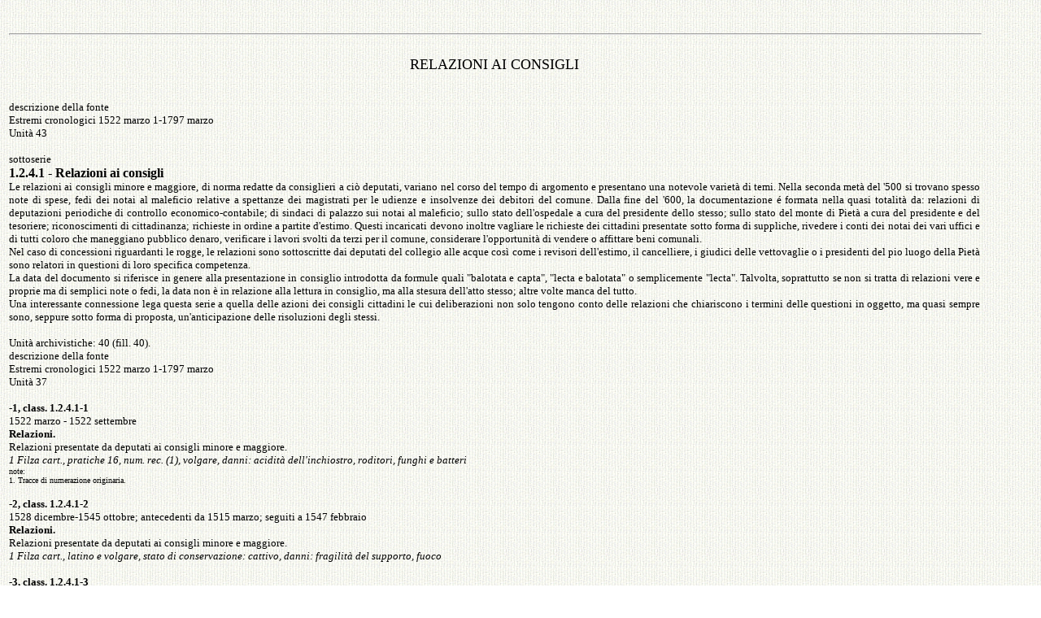

--- FILE ---
content_type: text/html
request_url: http://legacy.bibliotecamai.org/cataloghi_inventari/archivi/archivio_comunale_bg/inventario_antico_regime/antico_regime124.html
body_size: 11855
content:
<HTML>
<HEAD>
<TITLE>Relazioni ai Consigli</TITLE>
</HEAD>

<BODY BACKGROUND="../../../../immagini/sfondo_barra_navigazione.gif">
<BLOCKQUOTE>
<TABLE>
<TR>
<TD>
<!-- <A href="../../../cataloghi_inventari.html"><FONT FACE="Verdana" COLOR=BLUE SIZE=1><B>cataloghi e inventari</B></FONT></A><FONT FACE="Verdana" COLOR=BLUE SIZE=1><B>/</B></FONT><A href="../../archivi.html"><FONT FACE="Verdana" COLOR=BLUE SIZE=1><B>archivi</B></FONT></A><FONT FACE="Verdana" COLOR=BLUE SIZE=1><B>/</B></FONT><A href="../archivio_comune.html"><FONT FACE="Verdana" COLOR=BLUE SIZE=1><B>archivio storico comunale di bergamo</B></FONT></A><FONT FACE="Verdana" COLOR=BLUE SIZE=1><B>/</B></FONT><A href="sommario.html"><FONT FACE="Verdana" COLOR=BLUE SIZE=1><B>inventario sezione antico regime</B></FONT></A><FONT FACE="Verdana" COLOR=BLUE SIZE=1><B>/<U>Relazioni ai Consigli</U>/</B></FONT><BR> -->
</TD>
</TR>
</TABLE>
</BLOCKQUOTE>
<TABLE WIDTH=95%>
<TR><TD STYLE="text-align: justify;">
<hr WIDTH="100%"><BR>
<CENTER><FONT FACE="Verdana" SIZE=+1 COLOR=BLACK>RELAZIONI AI CONSIGLI</FONT></CENTER>
<BR>
<FONT FACE="Verdana" SIZE=-1 COLOR=BLACK>
<br>descrizione della fonte
<br>Estremi cronologici 1522 marzo 1-1797 marzo
<br>Unit� 43
<br> 
<br>sottoserie
<br><a name="1241"></a><b><font size="+0.5">1.2.4.1 - Relazioni ai consigli</font></b>
<br>Le relazioni ai consigli minore e maggiore, di norma redatte da consiglieri a ci� deputati, variano nel corso del tempo di argomento e presentano una notevole variet� di temi. Nella seconda met� del '500 si trovano spesso note di spese, fedi dei notai al maleficio relative a spettanze dei magistrati per le udienze e insolvenze dei debitori del comune. Dalla fine del '600, la documentazione � formata nella quasi totalit� da: relazioni di deputazioni periodiche di controllo economico-contabile; di sindaci di palazzo sui notai al maleficio; sullo stato dell'ospedale a cura del presidente dello stesso; sullo stato del monte di Piet� a cura del presidente e del tesoriere; riconoscimenti di cittadinanza; richieste in ordine a partite d'estimo. Questi incaricati devono inoltre vagliare le richieste dei cittadini presentate sotto forma di suppliche, rivedere i conti dei notai dei vari uffici e di tutti coloro che maneggiano pubblico denaro, verificare i lavori svolti da terzi per il comune, considerare l'opportunit� di vendere o affittare beni comunali.
<br>Nel caso di concessioni riguardanti le rogge, le relazioni sono sottoscritte dai deputati del collegio alle acque cos� come i revisori dell'estimo, il cancelliere, i giudici delle vettovaglie o i presidenti del pio luogo della Piet� sono relatori in questioni di loro specifica competenza.
<br>La data del documento si riferisce in genere alla presentazione in consiglio introdotta da formule quali "balotata e capta", "lecta e balotata" o semplicemente "lecta". Talvolta, soprattutto se non si tratta di relazioni vere e proprie ma di semplici note o fedi, la data non � in relazione alla lettura in consiglio, ma alla stesura dell'atto stesso; altre volte manca del tutto. 
<br>Una interessante connessione lega questa serie a quella delle azioni dei consigli cittadini le cui deliberazioni non solo tengono conto delle relazioni che chiariscono i termini delle questioni in oggetto, ma quasi sempre sono, seppure sotto forma di proposta, un'anticipazione delle risoluzioni degli stessi.
<br>
<br>Unit� archivistiche: 40 (fill. 40).
<br>descrizione della fonte
<br>Estremi cronologici 1522 marzo 1-1797 marzo
<br>Unit� 37
</i><br><br><b>-1, class. 1.2.4.1-1	</b>
<br>1522 marzo - 1522 settembre
<br><b>Relazioni.</b>
<br>Relazioni presentate da deputati ai consigli minore e maggiore.
<br><i>1 Filza cart., pratiche 16, num. rec. (1), volgare, danni: acidit� dell'inchiostro, roditori, funghi e batteri
</i><br><font size=1>note:
<br>1. Tracce di numerazione originaria.
</font><br><br><b>-2, class. 1.2.4.1-2	</b>
<br>1528 dicembre-1545 ottobre; antecedenti da 1515 marzo; seguiti a 1547 febbraio
<br><b>Relazioni.</b>
<br>Relazioni presentate da deputati ai consigli minore e maggiore.
<br><i>1 Filza cart., latino e volgare, stato di conservazione: cattivo, danni: fragilit� del supporto, fuoco
</i><br><br><b>-3, class. 1.2.4.1-3	</b>
<br>1530 dicembre-1542 dicembre
<br><b>Relazioni.</b>
<br>Relazioni presentate da deputati ai consigli minore e maggiore.
<br>Deputati a vedere i conti dei tesorieri, massaroli, depositari del comune (1).
<br><i>1 Filza cart., pratiche 75, num. orig. incompleta 129-204; pratiche 363-364 num. rec.; ripetuti atti 143, 155-156, volgare, stato di conservazione: discreto, danni: fuoco
</i><br><font size=1>note:
<br>(1). Conservate anche: note spese, deputazioni ad hoc.
</font><br><br><b>-4, class. 1.2.4.1-4	</b>
<br>1541 luglio-1542 dicembre; antecedenti da [1538]
<br><b>"Relazioni".</b>
<br>Relazioni presentate da deputati ai consigli minore e maggiore.
<br><i>1 Filza cart., pratiche 21, num. rec. mutila, latino e volgare, danni: acidit� dell'inchiostro, strappi, roditori, funghi e batteri
</i><br><br><b>-5, class. 1.2.4.1-5	</b>
<br>1549 gennaio-1556 agosto; antecedenti da 1540
<br>"Relazioni 1549-1569"
<br>Relazioni presentate da deputati ai consigli minore e maggiore. Deputati a vedere i conti del massarolo; deputati al pepe e ai bicchieri; deputati alle spese degli ambasciatori in Venezia; deputati alle spese degli oratori in Venezia; deputati ai conti del tesoriere; deputati ai conti del tesoriere della Piet�; deputati ai conti generali; deputati all'incanto dei mulini; deputati ai conti dei notai dei banchi di palazzo; deputati ai conti del sussidio (1).
<br>Allegata rubrica cronologica degli atti.
<br><i>1 Filza cart., pratiche 405, num. orig., mancanti nn. 1-3, latino e volgare, danni: acidit� dell'inchiostro, danni alla legatura
</i><br><font size=1>note:
<br>(1). Conservate anche: note spese per lavori a vari edifici (palazzo del podest�, porte delle mura...), alle mura, a folli e mulini; note delle bine; bollette del giudice al maleficio circa condanne emesse; relazioni di deputazioni ad hoc (a vedere le fideiussioni, a verificare l'esecuzione di condanne...).
</font><br><br><b>-6, class. 1.2.4.1-6	</b>
<br>1557 febbraio-1569 dicembre; antecedenti da 1545
<br>"Relationum pro anni 1549  inclusive usque 1569 inclusive"
<br>Relazioni presentate da deputati ai consigli minore e maggiore.
<br>Deputati ai conti generali; deputati ai conti della tesoreria; deputati ai conti di notai e coadiutori; deputati ai conti della depositaria; deputati ai conti della Piet�; deputati ai conti degli oratori in Venezia; deputati alle condanne dei giudici dei danni dati;
<br>deputati alla fabbrica del lazzaretto; deputati ai conti del massarolo; deputati ai conti della ragioneria; deputati ai conti dell'ambasciatore in Venezia (1).
<br><i>1 Filza, pratiche 450, num. orig. 408-858, latino e volgare, danni: acidit� dell'inchiostro, strappi
</i><br><font size=1>note:
<br>(1). Conservate anche: relazioni di deputazioni ad hoc (all'alloggiamento del provveditore al sal, alla provisione di pani, cera, incenso, olio e storaze per la festa di San 
Benedetto); bine; note spese; inventari di mulini; inventario della sagrestia del convento di San Domenico; suddivisione dei cittadini aventi beni nel territorio secondo l'attribuzione delle localit� alle vicinanze (vecchie facte? pratica 694).
</font><br><br><b>-7, class. 1.2.4.1-7	</b>
<br>1569 gennaio-1586 dicembre
<br><b>"Relazioni".</b>
<br>Relazioni presentate da deputati ai consigli minore e maggiore.
<br>Deputati ai conti del massarolo; deputati ai conti del tesoriere: deputati al depositario del sussidio; deputati ai conti di notai e coadiutori; deputati ai conti della Piet�; deputati ai conti dell'ambasciatore in Venezia; deputati agli ordini di Palazzo; deputati al pepe e ai bicchieri; deputati all'incanto dei mulini; deputati alle azioni dei cancellieri; deputati alle elemosine; deputati a vedere le azioni di balotini e bollatore; deputati a vedere le azioni dei cavalieri di comun; deputati alle azioni del collegio alla sanit�; deputati ai conti del nunzio in Venezia; deputati ai conti di palazzo (1).
<br><i>1 Filza cart., pratiche 602, num. orig., mancanti nn. 80, 82-84, latino e volgare, danni: acidit� dell'inchiostro
</i><br><font size=1>note:
<br>(1). Conservate anche: relazioni di deputazioni ad hoc (ai conti del tesoriere del collegio alle biade, a vedere da dove trarre acqua per la citt� num. 79, a far accomodare i luoghi della cancelleria nuova num. 343, a verificare l'esistenza di scuole del SS aggregate a quella di Minerva di Roma num. 449); note spese; verificche di cittadinanze.
</font><br><br><b>-8, class. 1.2.4.1-8	</b>
<br>1586 - 1596
<br><b>"Relazioni".</b>
<br>Relazioni presentate da deputati ai consigli minore e maggiore.
<br>Deputati ai conti dei tesorieri; deputati ai conti del depositario dei sussidi; deputati ai conti di palazzo; deputati ai conti della Piet�; deputati alle azioni dei cancellieri; deputati alle azioni di balotini e bolatori; deputati ai conti del massaro; deputati ai conti dell'esecutore delle entrate; deputati ai conti dell'esecutore dei sussidi; deputati ai Bagni di Trescore; deputati alle spese del Nunzio in Venezia; deputati alle spese degli Ambasciatori in Venezia; deputati alle azioni dei cavalieri di comun; deputati alle azioni del notai della Piet�; soprastante al mercato delle biade; deputati al pepe e ai bicchieri; deputati alle cittadinanze (1).
<br>Allegata rubrica degli atti in ordine progressivo di numero.
<br><i>1 Filza cart., pratiche 420, num. orig., latino e volgare, danni: acidit� dell'inchiostro, danni alla legatura
</i><br><font size=1>note:
<br>(1). Dall'indice iniziale che divide le relazioni in: "Relationi ordinarie di conti et attioni lette et balotate nelli Magnifici Consigli Maggiore e Minore dal mese di ottobre 1586 fin 1597"; "Relationi di conti diversi de Provisori, Mercedi, Spese, Maneggi, Attioni e Pretensioni"; "De consiglieri"; "Altre sorti de relationi per cause varie"al num. 369, relazione circa la richiesta di un privato di poter far un ponte sulla roggia Serio in borgo San Leonardo.
</font><br><br><b>-9, class. 1.2.4.1-9	</b>
<br>1590 - 1606
<br><b>"Relazioni non lette (1)".</b>
<br>Relazioni presentate da deputati ai consigli minore e maggiore (2).
<br>Deputati ai conti del massarolo; conservatori dei Bagni di Trescore; deputati ai conti generali; deputati all'incanto dei mulini (3).
<br><i>1 Filza cart., pratiche 152, num. orig., volgare, danni: acidit� dell'inchiostro
</i><br><font size=1>note:
<br>(1). Le carte sono in gran parte non datate.
<br>(2). Le relazioni non sono state lette n� votate in consiglio.
<br>(3). Deputazioni ad hoc (alla verifica di suppliche ... ); elenchi di inviati alle galere; note spese (per la costruzione del ponte del Tadone a Trescore).
<br>
</font><br><br><b>-10, class. 1.2.4.1-10	</b>
<br>1597 - 1606
<br><b>"Relazioni".</b>
<br>Relazioni presentate da deputati ai consigli minore e maggiore.
<br>Deputati ai bagni di Trescore; deputati al pepe e ai bicchieri; deputati ai conti della depositaria o del depositario dei sussidi; deputati alle azioni dei notai coadiutori; deputati alle azioni dei cancellieri; deputati ai conti di palazzo; deputati agli ordini di palazzo; deputati alle azioni del soprastante del mercato delle biade; deputati alle azioni dei balotini; deputati ai conti generali; deputati ai conti della ragioneria; deputati alle cittadinanze; giudici alle vettovaglie sui cavaglieri di comun; deputati alle azioni del cancelliere del collegio dei notai; deputati alle azioni della Piet�; deputati ai conti del massaro; deputati alle azioni del sindaco della citt�; deputati ai conti del feudatario di valle Calepio; deputati ai conti del nunzio in Venezia; deputati ai conti degli ambasciatori in Venezia (1).
<br><i>1 Filza cart., pratiche 332, num. orig., mancanti nn. 1, 4, 11-25, 136, 160, 162, latino e volgare, danni: acidit� dell'inchiostro
</i><br><font size=1>note:
<br>(1). Relazioni dei deputati al mulino del muletto e al maglio del ferro, num. 110; deputati all'archivio del maleficio, num. 200, spesa per il disegno del territorio di Bergamo.
</font><br><br><b>-11, class. 1.2.4.1-11	</b>
<br>1606 - 1613
<br><b>"Relazioni".</b>
<br>Relazioni presentate da deputati ai consigli minore e maggiore.
<br>Deputati ai conti della ragioneria; deputati ai conti dell'esecutore dei sussidi; deputati ai conti della depositaria; deputati ai conti del massaro; deputati ai conti di palazzo; deputati alle azioni di cancellieri e coadiutori; deputati alle azioni dei balotini; deputati alle azioni dei notai al maleficio; deputati alle azioni dei sindaci di palazzo; deputati alle azioni della Piet�; deputati ai bagni di Trescore (1).
<br><i>1 Filza cart., pratiche 273, num. orig., mancanti nn. 90, 262, ripetuti nn. 79, 80, 152, latino e volgare, danni: acidit� dell'inchiostro, strappi
</i><br><font size=1>note:
<br>(1). Dall'indice iniziale che divide le relazioni in: "Relationi de conti annuali lette nel Magnifico  Maggior e Minor consiglio"; "Relationi di conti diversi, de Mercedi e restauro"; "Relationi diverse per l'interesse della comunit�"; "Civilit� di famiglie"; "Relationi per interesse de particolari"; Alla fine indice fisico "Relationi balotate".
</font><br><br><b>-12, class. 1.2.4.1-12	</b>
<br>1613 - 1627
<br><b>"Relationum".</b>
<br>Relazioni presentate da deputati ai consigli minore e maggiore.
<br>Deputati ai bagni di Trescore; deputati alle azioni della Piet�; deputati alle azioni di cancellieri e coadiutori; deputati alle azioni dei balotini e dei trombetta; deputati ai conti di palazzo; deputati ai conti della depositaria; deputati ai conti del massaro; deputati ai conti del nunzio; deputati alle azioni dei balotini e del bolatore; deputati ai conti generali; deputati al pepe e ai bicchieri; deputati alle azioni del soprastante del mercato delle biade; deputati alle azioni della ragioneria; deputati ai conti del palazzo pretorio; deputati alle azioni dei notai al maleficio; deputati alle azioni del collegio alle liti (1).
<br><i>1 Filza cart., pratiche 458, num. orig. da 2 a 459,, mancante n. 1, latino e volgare, danni: acidit� dell'inchiostro
</i><br><font size=1>note:
<br>(1). Relazione per l'erezione di un collegio per nobili bergamaschi, num. 101 e 156; relazione "per far due nove stanze da adibire a prigione", num. 250. Mancante il num. 39 "de capitoli novi della cancelleria".
<br>
</font><br><br><b>-13, class. 1.2.4.1-13	</b>
<br>1628 - 1643
<br><b>"Relationum" (1)</b>.</b>
<br>Relazioni presentate da deputati ai consigli minore e maggiore.
<br>Deputati ai bagni di Trescore; deputati alle azioni della Piet�; deputati alle azioni di cancellieri e coadiutori; deputati ai conti di palazzo; deputati ai conti dell'esecutore dei sussidi; deputati ai conti della depositaria; deputati ai conti del massaro; deputati ai conti della ragioneria; deputati ai conti del nunzio in Venezia; deputati alle azioni dei balotini e del bolatore; deputati ai conti generali; deputati alle azioni della ragioneria; deputati alle azioni del collegio alle liti; deputati alle azioni del monte dei pegni (2).
<br><i>1 Filza cart., pratiche 417, num. orig., mancanti nn. 2, 84, 158, 368, latino e volgare, danni: acidit� dell'inchiostro
</i><br><font size=1>note:
<br>(1). Titolo posteriore "Relazioni".
<br>(2). Relazioni di deputati alla casa del giudice al maleficio, num. 3, 5, 8; deputati per la costruzione di un edificio per "cotonar panni", num. 40; deputati per l'erezione di una chiesa (in tempo di contagio), num. 54; deputati per il monte dei Pegni, num. 362, 365.
</font><br><br><b>-14, class. 1.2.4.1-14	</b>
<br>1644 - 1658
<br><b>"Relationum" (1)</b>.</b>
<br>Relazioni presentate da deputati ai consigli minore e maggiore. Deputati ai bagni di Trescore; deputati alle azioni della Piet�; deputati alle azioni di cancellieri e coadiutori; deputati ai conti di palazzo; deputati ai conti del palazzo pretorio; deputati ai conti dell'esecutore dei sussidi; deputati ai conti generali della depositaria; deputati ai conti generali della ragioneria; deputati ai conti del massaro; deputati alle azioni del nunzio in Venezia; deputati alle azioni dei balotini e del bolatore; deputati ai conti generali; deputati ai conti generali del massaro della camera fiscale; deputati ai conti degli oratori in Venezia; deputati alle azioni del collegio alle liti; deputati alle azioni del monte dei pegni (").
<br>Il n. 205 non corrisponde a una relazione, ma � costituito da rubrica riguardante "conti generali della magnifica citt� fatti dal Sig. Giovan Battista Rota e Domitio Bagnati deputati per l'anno 1648 con aggiunta d'altri conti".
<br>Allegata rubrica in ordine progressivo di numero.
<br><i>1 Filza cart., pratiche 367, num. orig., latino e volgare, danni: roditori, danni alla legatura
</i><br><font size=1>note:
<br>(1). Titolo posteriore "Relazioni".
<br>(2). Relazioni dei deputati per l'archivio criminale, num. 223, 226; deputati per la ripartizione spese di sanit�, num. 349.
</font><br><br><b>-15, class. 1.2.4.1-15	</b>
<br>1658 - 1673
<br><b>"Relationum" (1)</b>.</b>
<br>Relazioni presentate da deputati ai consigli minore e maggiore. Deputati ai bagni di Trescore; deputati alle azioni della Piet�; deputati ai conti di palazzo; deputati ai conti generali della depositaria; deputati ai conti generali della ragioneria; deputati ai conti generali; deputati alle azioni del collegio alle liti; deputati alle azioni del lettore in corte; deputati alle azioni del monte dei pegni (2).
<br>Allegato al n. 200 disegno ad acquarello di una casa sulla Roggia Serio in Alzano, 1667 gennaio 21.
<br>Allegata rubrica degli atti in ordine progressivo di numero. 
<br><i>1 Filza cart., pratiche 346, num. orig., mancante n. 65, latino e volgare, danni: acidit� dell'inchiostro
</i><br><font size=1>note:
<br>(1). Titolo posteriore "Relazioni".
<br>(2). Relazione "pro archivio criminale", num. 49.
</font><br><br><b>-16, class. 1.2.4.1-16	</b>
<br>1673 - 1686
<br><b>"Relationum" (1)</b>.</b>
<br>Relazioni presentate da deputati ai consigli minore e maggiore.
<br>Deputati ai bagni di Trescore, deputati ai conti di palazzo, deputati ai conti generali della depositaria, deputati ai conti generali della ragioneria, deputati ai conti generali, deputati alle spese del massaro, deputati alla custodia dei mobili per le visite dei rappresentanti di Venezia (2).
<br>Allegato certificato di battesimo su modulo stampa al n. 179.
<br><i>1 Filza cart., pratiche 327, num. orig., mancanti nn. 125, 290, latino e volgare, danni: acidit� dell'inchiostro
</i><br><font size=1>note:
<br>(1). Titolo posteriore "Relazioni".
<br>(2). Relazioni sul filatoio in Prato, num. 114, 117; sulla storia della peste del Ghirardelli, num. 164; sull'incendio della torre comunale, num. 200; per l'identificazione di un luogo dove porre le pietre da mulino inutili, num. 232; per l'ufficio del giudice alla ragione, num. 275; dei sindaci di palazzo sui disordini negli uffici, num. 307.
</font><br><br><b>-17, class. 1.2.4.1-17	</b>
<br>1686 - 1699
<br><b>"Relationum".</b>
<br>Relazioni presentate da deputati ai consigli minore e maggiore.
<br>Deputati alle azioni della Piet� (sindacatori); deputati ai conti di palazzo; deputati ai conti generali della depositaria; deputati ai conti generali della ragioneria; deputati ai conti generali; deputati alle azioni del collegio alle liti; deputati ai conti del lettore in corte; deputati alle azioni di balotini, trombetta e campanaro (1).
<br>Allegato al num. 95 disegno a penna di albero genealogico della famiglia Gritti di Selvino; allegato al num. 139 disegno a penna di un terreno in contrada Sant'Eufemia.
<br>Allegata rubrica secondo la tipologia degli atti in ordine progressivo di numero.
<br><i>1 Filza cart., pratiche 428, num. orig., mancante n. 187, ripetuti nn. 82, 88, latino e volgare, danni: acidit� dell'inchiostro, roditori, danni alla legatura
</i><br><font size=1>note:
<br>(1). Relazioni sullo stato dell'ospedale, num. 63, 148, 319, 348; dei deputati alla fabbrica della cattedrale, con nota di spese in merito, num. 300; per gli spazi dell'ufficio delle notificazioni, 345.
</font><br><br><b>-18, class. 1.2.4.1-18	</b>
<br>1700 - 1707
<br><b>"Relationum" (1)</b>
<br>Relazioni presentate da deputati ai consigli minore e maggiore.
<br>Deputati alle azioni della Piet� (sindacatori); deputati ai conti di palazzo; deputati ai conti generali della depositaria; deputati ai conti generali della ragioneria; deputati alle azioni del collegio alle liti; deputati alle azioni di balotini, trombetta e campanaro; deputati alle azioni dei ministri della Piet�; deputati ai conti del Nunzio in Venezia; deputati ai bagni di Trescore (2).
<br>Al n. 148 certificato di battesimo su modulo a stampa.
<br>Allegata rubrica degli atti in ordine progressivo di numero.
<br><i>1 Filza cart., atti 288, num. orig., mancanti i nn. 14, 18, 100, latino e volgare, danni: acidit� dell'inchiostro
</i><br><font size=1>note:
<br>(1). Titolo posteriore "Relazioni".
<br>(2). Relazione sui danni provocati dal passaggio di truppe, num. 105.
</font><br><br><b>-19, class. 1.2.4.1-19	</b>
<br>1708 - 1713
<br><b>"Relazioni".</b>
<br>Relazioni presentate da deputati al consiglio minore e maggiore.
<br>Deputati alle azioni della Piet� (sindacatori); deputati ai conti di palazzo; deputati ai conti generali della depositaria; deputati ai conti generali della ragioneria; deputati alle azioni di balotini, trombetta e campanaro; deputati alle azioni dei giusdicenti fuori (1).
<br>Allegato al n. 198 disegno a inchiostro di albero genealogico della famiglia Gaioncelli Dalla Scala.
<br><i>1 Filza cart., pratiche 215, num. rec., latino e volgare, danni: acidit� dell'inchiostro, danni alla legatura
</i><br><font size=1>note:
<br>(1). Da questa filza cominciano le relazioni dei deputati alle azioni dei giusdicenti fuori, secondo quando disposto da un'azione del 23 aprile 1687.
</font><br><br><b>-20, class. 1.2.4.1-20	</b>
<br>1714 - 1718
<br><b>"Relationum" (1)</b>
<br>Relazioni presentate da deputati ai consigli minore e maggiore.
<br>Deputati ai conti di palazzo; deputati ai conti generali della depositaria; deputati ai conti generali della ragioneria; deputati alle azioni di balotini, trombetta e campanaro; deputati alle azioni dei giusdicenti fuori; deputati alle azioni del lettore in corte; deputati ai conti del Nunzio in Venezia.
<br><i>1 Filza cart., pratiche 156, num. rec., latino e volgare, danni: acidit� dell'inchiostro
</i><br><font size=1>note:
<br>(1). Titolo posteriore "Relazioni".
</font><br><br><b>-21, class. 1.2.4.1-21	</b>
<br>1720 - 1725
<br><b>"Relationum".</b>
<br>Relazioni presentate da deputati ai consigli minore e maggiore.
<br>Deputati ai conti di palazzo; deputati ai conti generali della depositaria; deputati ai conti generali della ragioneria; deputati alle azioni dei giusdicenti fuori; deputati alle azioni del lettore in corte; deputati ai conti del Nunzio in Venezia; deputati alle azioni del collegio alle liti; deputati alle azioni del monte dei pegni.
<br>Allegato al num. 10 certificato a stampa di ammissione al collegio notarile di Bergamo di Giovanni Gerolamo Moroni di Francesco, [1640] dicembre 5; allegati al num. 118 tre certificati di battesimo su  modulo a stampa.
<br><i>1 Filza cart., pratiche 206, num. rec., latino e volgare, danni: acidit� dell'inchiostro
</i><br><br><b>-22, class. 1.2.4.1-22	</b>
<br>1725 - 1731
<br><b>"Relazioni".</b>
<br>Relazioni presentate da deputati ai consigli minore e maggiore.
<br>Deputati ai conti di palazzo; deputati ai conti generali della depositaria; deputati ai conti generali della ragioneria; deputati alle azioni dei giusdicenti fuori; deputati alle azioni del lettore in corte; deputati alle azioni del monte dei pegni; deputati alle azioni del sindaco della milizia (1).
<br>Allegato al num. 33 sommario a stampa delle disposizioni testamentarie di Flaminio Ceresola canonico di S. Maria Maggiore, 1640 novembre 10; allegata notifica a stampa dei requisiti richiesti per l'ammissione di sei bergamaschi da educare per anni sette nel collegio Ceresolo da edificare a Roma, 1726 maggio 25; allegato al num. 14 certificato di battesimo su modulo a stampa.
<br><i>1 Filza cart., pratiche 183, num. rec., ripetuto n. 76, latino e volgare, danni: acidit� dell'inchiostro, funghi e batteri
</i><br><font size=1>note:
<br>(1). Relazioni "...pro fori regolatione...", num. 73 e 110.
</font><br><br><b>-23, class. 1.2.4.1-23	</b>
<br>1730 dicembre 31 - 1731 dicembre 26
<br><b>"Relazioni".</b>
<br>Relazioni presentate da deputati ai consigli minore e maggiore.
<br>Deputati ai conti generali della depositaria; deputati ai conti generali della ragioneria; deputati alle azioni dei giusdicenti fuori.
<br><i>1 Filza cart., pratiche 95, num. rec., ripetuto n. 1, volgare, danni: acidit� dell'inchiostro, funghi e batteri
</i><br><br><b>-24, class. 1.2.4.1-24	</b>
<br>1732 - 1735
<br><b>"Relationum".</b>
<br>Relazioni presentate da deputati ai consigli minore e maggiore.
<br>Deputati ai conti di palazzo; deputati ai conti generali della depositaria; deputati ai conti generali della ragioneria; deputati alle azioni dei giusdicenti fuori; deputati alle azioni del monte dei pegni; deputati alle azioni di balotini, trombetta e campanaro; deputati alle spese del massaro; collegium ad macella (deputati alla provisione delle carni); deputati al collegio Ceresolo di Roma (1).
<br>Allegato al num. 49 disegno ad acquarello dello stemma della famiglia Albrici di Scalve.
<br><i>1 Filza cart., pratiche 160, num. rec., latino e volgare, danni: acidit� dell'inchiostro
</i><br><font size=1>note:
<br>(1). Relazione sulla costruzione della fiera in pietra, num. 5.
</font><br><br><b>-25, class. 1.2.4.1-25	</b>
<br>1736 - 1740
<br><b>"Relationum" (1)</b>.</b>
<br>Relazioni presentate da deputati ai consigli minore e maggiore.
<br>Presidenti del Pio Luogo della Piet�; deputati al bosco della Ceradesca; deputati al collegio Ceresolo di Roma; sindacatori della Piet�; deputati alle azioni dei giusdicenti fuori; deputati al rinnovo dell'estimo; deputati ai conti di palazzo; deputati ai conti generali della depositaria; deputati ai conti generali della ragioneria; deputati alle azioni dei cancellieri; sindaci di palazzo sul lettore in corte; collegium ad macella; sindacatori del monte dei pegni; sindaci di palazzo per diverse situazioni; ministri dell'ospedale; deputati ai conti dell'ufficio pretorio; deputati alla fabbrica della fiera in pietra; deputati alle muraglie vecchie; deputati alle azioni di balotini, trombetta e campanaro (2).
<br><i>1 Filza cart., pratiche 168, num. rec., latino e volgare, danni: acidit� dell'inchiostro, danni alla legatura
</i><br><font size=1>note:
<br>(1). Titolo posteriore "Relazioni".
<br>(2). Relazione "... pro fullo construendo in Galinaza...", num. 108.
</font><br><br><b>-26, class. 1.2.4.1-26	</b>
<br>1741-1747; antecedenti da 1727
<br><b>"Relazioni".</b>
<br>Relazioni presentate da deputati ai consigli minore e maggiore.
<br>Presidenti del Pio Luogo della Piet�; deputati al collegio Ceresolo di Roma; sindacatori della Piet�; deputati alle azioni dei giusdicenti fuori; deputati al rinnovo dell'estimo; deputati ai conti di palazzo; deputati ai conti generali della depositaria; deputati ai conti generali della ragioneria; deputati alle azioni dei cancellieri; deputati alla ragioneria sul lettore in corte; sindacatori del monte dei pegni; ministri dell'ospedale; deputati ai conti dell'ufficio pretorio; deputati alle azioni di balotini, trombetta e campanaro; deputati alle affittanze; deputati alle fontane; deputati ai conti del nunzio in Venezia; deputati ai debitori; deputati agli incendi (1).
<br>Allegata al num. 15 mappa ad acquarello con rilevazione delle misure di un terreno nella zona del pascolo dei tedeschi, 1742 ottobre 13; allegati ai num. 5 e 40 certificati di battesimo su modulo a stampa.
<br><i>1 Filza cart., pratiche 185, num. rec., latino e volgare, danni: acidit� dell'inchiostro
</i><br><font size=1>note:
<br>(1). Relazione dei deputati circa la supplica di Giuseppe Rota di poter costituire un'Accademia "sotto il titolo degli Eccitati", num 12.
</font><br><br><b>-27, class. 1.2.4.1-27	</b>
<br>1748-1750
<br><b>"Relationum" (1)</b>.</b>
<br>Relazioni presentate da deputati ai consigli minore e maggiore.
<br>Presidenti del Pio Luogo della Piet�; deputati al collegio Ceresolo di Roma; sindacatori della Piet�; deputati alle azioni dei giusdicenti fuori; deputati ai conti di palazzo; deputati ai conti generali della depositaria; deputati ai conti generali della ragioneria; deputati ai conti dell'ufficio pretorio; deputati ai conti del nunzio in Venezia; deputati alle muraglie vecchie; deputati ai bagni di Trescore; deputati ai conti dell'esattore delle entrate e delle condanne (2). Allegato al num. 80 certificato di matrimonio su modulo a stampa.
<br><i>1 Filza cart., pratiche 105, num. rec., latino e volgare, danni: acidit� dell'inchiostro
</i><br><font size=1>note:
<br>(1). Titolo posteriore "Relazioni".
<br>(2). Richiesta, accolta, di due privati di poter erigere una statua di San Giovanni Nepomuceno "sopra il ponte della Morla in Rocchetta", num. 15; relazione "pro filatoio in Prato", num. 41; relazione circa l'abbattimento di un muro fra la chiesa di San Michele dell'Arco e il palazzo Nuovo, num. 46.
</font><br><br><b>-28, class. 1.2.4.1-28	</b>
<br>1751-1752
<br><b>"Relazioni".</b>
<br>Relazioni presentate da deputati ai consigli minore e maggiore.
<br>Presidenti del Pio Luogo della Piet�; deputati alle azioni dei giusdicenti fuori; deputato ai conti di palazzo; deputati ai conti generali della depositaria; deputati ai conti generali della ragioneria; deputati ai conti dell'ufficio pretorio; sindacatori del monte dei pegni; deputati alle azioni di balotini, trombetta e campanaro; deputati alla fabbrica della fiera in pietra. Allegata al num. 21 ducale in pergamena con sigillo pendente di Pietro Grimani, 1751 luglio 31.
<br><i>1 Filza cart., pratiche 125, num. rec., latino e volgare
</i><br><br><b>-29, class. 1.2.4.1-29	</b>
<br>1753 - 1758
<br><b>"Relazioni".</b>
<br>Relazioni presentate da deputati ai consigli minore e maggiore.
<br>Presidenti del Pio Luogo della Piet�; deputati alle azioni dei giusdicenti fuori; deputato ai conti di palazzo; deputati ai conti generali della depositaria; deputati ai conti generali della ragioneria; deputati ai conti dell'ufficio pretorio; sindacatori del monte dei pegni; deputati ai conti del nunzio in Venezia; deputati alle azioni dei cancellieri e dei coadiutori; sindacatori della Piet�; deputati al collegio Ceresolo; deputati alla formazione dei capitoli del nuovo estimo; deputati alle mura vecchie (1).
<br>Allegato al num. 40 certificato di battesimo su modulo a stampa.
<br><i>1 Filza cart., pratiche 125, num. rec., latino e volgare, danni: acidit� dell'inchiostro
</i><br><font size=1>note:
<br>(1). Relazione circa la richiesta di adattare due stanze dell'ufficio delle strade a bottega del caff�, num. 39.
</font><br><br><b>-30, class. 1.2.4.1-30	</b>
<br>1759 - 1764
<br><b>"Relationum" (1)</b>.</b>
<br>Relazioni presentate da deputati ai consigli minore e maggiore.
<br>Presidenti del Pio Luogo della Piet�; deputati alle azioni dei giusdicenti fuori; deputato ai conti di palazzo; deputati ai conti generali della depositaria; deputati ai conti generali della ragioneria; deputati ai conti dell'ufficio pretorio; sindacatori del monte dei pegni; sindacatori della Piet�; deputati al collegio Ceresolo; deputati alla formazione dei capitoli del nuovo 
<br>estimo; deputati alla formazione dei capitoli del nuovo estimo; deputati ai debitori; deputati alla fabbrica della fiera in pietra (2).
<br>Allegato al num. 125 disegno a penna e acquarello monocromo di bottega da costruirsi nella piazzetta Gombito a Bergamo.
<br><i>1 Filza cart., pratiche 149, num. rec., latino e volgare, danni: acidit� dell'inchiostro
</i><br><font size=1>note:
<br>(1). Titolo posteriore "Relazioni".
<br>(2). Relazione dei deputati all'erezione del Museo, num. 8;  capitoli per la rinnovazione dell'estimo, num. 13; relazione sul rinnovo del contratto di stampatore, num. 51; relazioni circa "...apotecam construenda in Gombito ...", num. 123, 125 e 126, (nella seconda disegno).
</font><br><br><b>-31, class. 1.2.4.1-31	</b>
<br>1765-1776
<br><b>"Relazioni".</b>
<br>Relazioni presentate da deputati ai consigli minore e maggiore.
<br>Presidenti del Pio Luogo della Piet�; deputati alle azioni dei giusdicenti fuori; deputato ai conti di palazzo; deputati ai conti generali della depositaria; deputati ai conti generali della ragioneria; deputati ai conti dell'ufficio pretorio; deputati alla formazione dei capitoli del nuovo estimo; deputati ai debitori; deputati alle muraglie vecchie; deputati a conti del nunzio in Venezia; deputati a bagni di Trescore; deputati alle spese del massaro (1).
<br>Allegati al num. 25 due stemmi della famiglia Pecis di cui il primo a penna e l'altro ad acquarello policromo, entrambi del 1766 e certificati di battesimo su modulo a stampa; allegata al num. 85 "Relazione distinta delle gran feste celebratesi in Bergamo li giorni 4. 5. 6. 7. 8 di settembre 1766 per la solenne traslazione de' sacri corpi de ss. Fermo, Rustico e Proculo, Bergamo Rossi, 1766", a stampa; allegato al num. 156 "Unione o sia fraterna delle strade tra le quadre dello spettabile territorio Piano, Bergamo, Rossi, 1755", a stampa; allegata al num. 190 pianta acquarellata di un tratto della roggia Serio in Alzano con ruote di filatoi, 1771; allegata al num. 319 ducale in pergamena di Alvise Mocenigo, 1774 giugno 14.
<br><i>1 Filza cart., pratiche 319, num. rec., latino e volgare, danni: acidit� dell'inchiostro, danni alla piegatura
</i><br><font size=1>note:
<br>(1). Relazione dei deputati alla fabbrica del museo, num. 18; relazione circa la richiesta del parroco di Villa di Serio di poter innalzare una statua dedicata a San Giovanni Nepomuceno "sopra il ponte di Gorle", num. 28; relazione dei deputati di mese circa la richiesta di Flaminio Marchesi e Giambattista Bresciani, deputati "d'un Accademia di Dilettanti di Musica" di utilizzare la sala contigua all'ufficio di sanit�, num. 30; relazione dei deputati circa il museo da erigersi "sul mercato del pesce" perch� vi si collochi la biblioteca Furietti, num. 72; relazione circa il contratto per lo stampatore, num. 76; relazione circa la traslazione delle reliquie dei Santi Fermo, Rustico e Proculo, num. 85; capitoli per i notai dell'ufficio delle vettovaglie, strade e danni dati, num. 89; "Regole per la direzione dei depositi dei capitali delle manimorte sul monte della Piet� di Bergamo", num. 103; richiesta di un privato di costruire un ruota sul Serio in Borgo Santa Caterina "per uso di una sega di marmi", num. 104 e 107; relazione circa la costituzione di un'accademia di agricoltura, con bozza di statuto, num. 135; "Relazione e conteggi circa lo stato economico della citt�", num. 157; relazione circa la richiesta di due privati di costruire un "edifizio di cottone" nel luogo di un follo affittato agli stessi, num. 169; relazione circa la biblioteca Furietti, num. 178;  relazione circa la cassa (nel senso fisico del termine) e l'ufficio del tesoriere dell'ospedale, num. 188; relazione dell'ingegnere Urbani sui bagni di Trescore, num. 191; relazione circa il teatro da erigersi in Prato, num. 193 e 284; capitoli per i collaterali delle vettovaglie, num. 212; relazione circa la scalinata e la facciata del duomo, num. 228; relazione circa la campana maggiore e le altre, num. 302 e 311.
</font><br><br><b>-32, class. 1.2.4.1-32	</b>
<br>1778 - 1780
<br><b>"Relationum".</b>
<br>Relazioni presentate da deputati ai consigli minore e maggiore.
<br>Presidenti del Pio Luogo della Piet�; deputati alle azioni dei giusdicenti fuori; deputato ai conti di palazzo; deputati ai conti generali della ragioneria; deputati ai conti dell'ufficio pretorio; deputati a conti del nunzio in Venezia (1).
<br>Allegati al num. 1 due stemmi della famiglia Gritti disegnati il primo a penna e l'altro ad acquarello policromo, 1777 dicembre 29, e disegno a penna ed acquarello monocromo di sepolcro della stessa famiglia; allegata al num. 5 mappa ad acquarello di un tratto della roggia Serio in Prato con case e mulini della Piet�, 1778 febbraio 17; allegata al num. 8 mappa ad acquarello di un tratto della roggia Serio in contrada di Broseta con le case Codalli, 1778 aprile 24; allegata al num. 79 ducale in pergamena con sigillo pendente di Paolo Ranieri, 1780 maggio 29; allegato al num. 87 certificato di battesimo su modulo a stampa.
<br><i>1 Filza cart., pratiche 90, num. rec., latino e volgare, danni: acidit� dell'inchiostro, danni alla piegatura
</i><br><font size=1>note:
<br>(1). Relazione circa lo stampatore della citt�, num. 58; relazione "pro nova bibliotheca instituenda", num. 76.
</font><br><br><b>-33, class. 1.2.4.1-33	</b>
<br>1781-1785
<br><b>"Relationum".</b>
<br>Relazioni presentate da deputati ai consigli minore e maggiore.
<br>Presidenti del Pio Luogo della Piet�; deputati ai conti generali della ragioneria; deputati alle spese del massarolo; deputati ai conti dell'ufficio pretorio; deputati ai conti di palazzo; priore e conservatori del Monte di Piet�; catasticatori; deputati alle azioni dei giusdicenti fuori; difensori della citt�; sindacatori della Piet�; soprintendenti alle cause pie; deputati alla fiera in pietra; deputati alle azioni dei cancellieri e dei coadiutori; deputati alle liti (a vedere le azioni del collegio alle liti); provveditori alla milizia (sul sindaco uscente) (1).
<br>Allegato al num. 102 disegno a penna di un terreno detto il Bettone situato a Verdello di propriet� Benaglio, 1783 marzo 4; allegati ai num. 4, 11, 104, 114 certificati di battesimo su modulo a stampa.
<br><i>1 Filza cart., pratiche 170, num. rec., latino e volgare, danni: acidit� dell'inchiostro
</i><br><font size=1>note:
<br>(1). Relazione "circa ministerium de cancellariis et coadiutoribus cancellarie civitatis, de aliis ministris civitatis esiudem � et de notariis victualium, stratarum et damnorum datorum cum supplicatione adnexa collegii notariorum ", num. 35 e 46; convenzione fra i proprietari delle botteghe di fiera e l'Ospedale, num. 36; relazione dei deputati alla revisione degli statuti dei paratici circa la riforma dell'ufficio dei sensali, num. 82; relazione del collegio delle biade, num. 118; relazione circa i ponti levatoi nelle mura 
<br>vecchie, num. 131.
</font><br><br><b>-34, class. 1.2.4.1-34	</b>
<br>1786-1788
<br><b>"Relationum" (1)</b>.</b>
<br>Relazioni presentate da deputati ai consigli minore e maggiore.
<br>Presidenti del Pio Luogo della Piet�; deputati ai debitori; priore e conservatori del Monte di Piet�; deputati alle azioni dei giusdicenti fuori; deputati ai conti generali della ragioneria; deputati ai conti dell'ufficio pretorio; deputati alla custodia ei mobili della citt�; deputati agli incendi; soprintendenti alle cause pie; deputati alle azioni dei cancellieri e dei coadiutori; deputati ai bagni di Trescore; deputati ai conti di palazzo; deputati alle liti (a vedere le azioni del collegio alle liti) (2).
<br>Allegato al num. 13 disegno a penna ed acquarello dell'albero genealogico della famiglia Plazzoli, 1786 febbraio 15; allegati ai nn. 37 e 84 certificati di battesimo su modulo a stampa.
<br><i>1 Filza cart., pratiche 99, num. rec., latino e volgare, danni: acidit� dell'inchiostro
</i><br><font size=1>note:
<br>(1). Titolo posteriore "Relazioni".
<br>(2). Relazione "... circa Theatrum in Prato edificandum..." (con lettere del Riccardi), cio� il futuro Donizetti, e capitoli dalla "Conferenza dei Presidenti del Teatro e ministro e presidenti specialmente deputati dal venerando Ospital Maggiore de SS. Maria e Marco � concernenti la fabrica  di un portico a linoni di pietra nel prato della Fiera, sotto il quale abbia a costruirsi i teatro di legno del signor Bortolo Riccardi�" in data 27 gennaio 1786, num. 5 e 6 (quindi non � vero che i lavori iniziarono nel 1784); relazione circa la richiesta del Conventino di acquisire un locale adibito a deposito delle polveri n cambio della costruzione di un nuovo edificio ad hoc, num. 55; relazione circa la richiesta di riattivare il collegio dei medici, num. 68.
</font><br><br><b>-35, class. 1.2.4.1-35	</b>
<br>1789-1794; antecedenti da 1536
<br><b>"Relationum" (1)</b>.</b>
<br>Relazioni presentate da deputati ai consigli minore e maggiore.
<br>Presidenti del Pio Luogo della Piet�; priore e conservatori del Monte di Piet�, deputati ai conti di palazzo; deputati ai conti generali della ragioneria, deputati ai conti dell'ufficio pretorio; deputati alle azioni dei cancellieri e dei coadiutori; sindacatori alle azioni dei giusdicenti fuori; soprintendenti alle cause pie; deputati ai bagni di Trescore; deputati alle azioni dei balotini e dei trombetta; provveditori alla milizia (sul sindaco uscente); deputati all'esazione della decima del fieno (num. 119); deputati alla spese del Nunzio in Venezia; deputati alle muraglie vecchie (2).
<br>Allegato al num. 1 avviso a stampa relativo al rinnovo dell'estimo della mercanzia, 1751 maggio 7; allegato al num. 33 stemma ad acquarello della famiglia Rottigni, 1768; allegati al num. 36 due avvisi a stampa relativi al mercato delle biade, 1788 giugno 25 e 1789 marzo 9; allegata al num. 51 pergamena illeggibile, 1536; allegato al num. 155 certificato a stampa di servizio rilasciato dagli anziani della val Gandino a Cristoforo Quarenghi podest� di detta valle, 1793 novembre 12.
<br><i>1 Filza cart., pratiche 182, num. rec., danni: acidit� dell'inchiostro
</i><br><font size=1>note:
<br>(1). Titolo posteriore "Relazioni".
<br>(2). Relazione circa l'economia della citt�, con bilanci delle spese e delle entrate nel periodo 1768-1785, num. 1; relazione di deputati di mese e provveditori alla sanit� sulla ricostituzione del collegio dei medici, num. 2 e 91; relazione "pro orologio", num. 35; relazione circa la revisione dei luoghi pii, con "bilancio" di circa 110 enti della citt� e borghi, num. 37; relazione sulla biblioteca donata da Giovanni Battista Rota, num. 42; relazione e capitoli sulla custodia delle carceri, num. 44 e 130; relazione dei provveditori alla sanit� sull'ostetricia, num. 62; relazione sulle dimesse di San Giovanni in Arena, num. 71 e 72.
</font><br><br><b>-36, class. 1.2.4.1-36	</b>
<br>1795 giugno-1796 ottobre
<br><b>"Relationum" (1)</b>.</b>
<br>Relazioni presentate da deputati ai consigli minore e maggiore.
<br>Presidenti del Pio Luogo della Piet�; priore e conservatori del Monte di Piet�; deputati ai conti di palazzo; deputati ai conti generali della ragioneria; deputati ai debitori; soprintendenti alle cause pie; deputati alle azioni dei cancellieri e dei coadiutori; sindacatori alle azioni dei giusdicenti fuori; sindaci di palazzo (2); deputati alle liti (a vedere le azioni del collegio alle liti) (3).
<br>Allegati al num .68: certificato di ammissione di Giovanni Battista Varisius di Rosate al collegio dei giurisperiti, dei conti, dei cavalieri e dei giudici della citt� di Milano, a stampa, 1772 agosto 8; disegno a stampa dell'albero genealogico della famiglia di Galeazzo Varisius feudatario del borgo di Rosate Milanese, 1772 agosto 8.
<br><i>1 Filza cart., pratiche 88, num. rec., latino e volgare, danni: acidit� dell'inchiostro
</i><br><font size=1>note:
<br>(1). Altro titolo "Sindicorum palatii".
<br>(2). Un terzo circa della filza � formata da relazioni dei sindaci di palazzo.
<br>(3). Bilancio della citt� nel 1794, num. 16.
</font><br><br><b>-37, class. 1.2.4.1-37	</b>
<br>1796 dicembre-1797 marzo
<br>Relazioni presentate da deputati ai consigli minore e maggiore. 1 mazzo, volgare
<br> 
<br>sottoserie
<br><a name="1242"></a><b><font size="+0.5">1.2.4.2 - Relazioni dei Sindaci di Palazzo</font></b>
<br>E' a partire dal 1505 che si ha notizia dell'esistenza di "inquisitores" delegati dai consigli e incaricati di controllare l'attivit� dei vari uffici. Successivamente, il 10 marzo 1511 questa funzione ispettiva assunse contorni pi� precisi e vennero eletti dal consiglio maggiore tre "sindici supra offitiales communis", i quali dovevano indagare sulle estorsioni perpetrate a danno dei cittadini da parte degli addetti ai vari uffici. Nei decenni seguenti la carica non sembra aver avuto una reale stabilit�. Dal 1537 al 1583 l'attivit� di deputati all'osservanza degli ordini di palazzo � documentata da relazioni presentate annualmente in consiglio. Nel 1584 furono nominati due sindaci di palazzo tenuti a ispezionare settimanalmente gli uffici, il cui operato non diede per� esiti sempre felici. Il 21 dicembre 1590 un'altra deliberazione, espressione della volont� di dare alla carica una maggiore incisivit�, stabil� la presenza di "duo deputati idonei et experti ex quibus unus sit doctor de collegio qui curam habeant ut ordines palatii observentur". La scadenza delle visite agli uffici era settimanale mentre le relazioni per il consiglio venivano presentate mensilmente. Questa delibera � riportata alla voce "sindici palatii" da un capitolare officiorum redatto nel 1656 dal cancelliere comunale Bartolomeo Farina il quale, ponendola all'inizio delle delibere riguardanti la carica, sembra assumerla come documento istitutivo della stessa. Dal 1591 in poi, infatti, l'attivit� dei sindaci di palazzo � contraddistinta da stabilit� e continuit� maggiori e da questo momento ha inizio la raccolta delle loro relazioni che proseguono fino al 1796 (1). Il compito di questi ispettori era inoltre istituzionale e consisteva nel controllo dell'osservanza di statuti ed ordini da parte dei notai e degli ufficiali. 
<br>descrizione della fonte
<br>Estremi cronologici 1591 gennaio 1-1795
<br>Unit� 6
<br>I documenti sono intestati ai deputati e anziani, e talvolta ai rettori: alla intestazione segue il testo sottoscritto dai sindaci di palazzo. Le scritte "lecta in minori" e "lecta in maiori", con data che di solito non coincide con quella di redazione dell'atto, si trovano spesso a margine del primo foglio di ogni relazione. Le relazioni redatte dai sindaci di palazzo sono quasi sempre accompagnate da fedi giurate sottoscritte dai giudici dei vari uffici; si segnalano in particolare quelle dei giudici al maleficio, la cui documentazione � andata in gran parte perduta. Si tratta di attestazioni comprovanti l'efficenza o meno del servizio prestato dai notai dei vari uffici (per le relazioni sui notai dell'ufficio al maleficio si vedano le filze dalla sottoserie "Relazioni ai consigli").
<br>I documenti hanno un ordine cronologico approssimativo. Le lacune degli anni 1672 - 1741 sono in gran parte colmate dalla documentazione degli anni 1686 - 1699 inclusa nella serie delle relazioni ai consigli in cui si trovano di frequente carte firmate dai sindaci di palazzo e relazioni degli stessi riguardanti sovente le inadempienze dei notai dei vari uffici.
<br>Unit� archivistiche: 6 (fill. 6).
</i><br><font size=1>note:
<br>1. Lacune tra il 1672 e il 1741.
<br>note
<br>(1). Le relazioni del periodo 1795-1796 sono conservate nella filza 36 della sottoserie "Relazioni ai consigli".
<br>
</font><br><br><b>-1, class. 1.2.4.2-1	</b>
<br>1591 - 1671
<br>"Spectabilium dominorum sindicorum palatii relationes" (1).
<br>Relazioni dei sindaci di palazzo ai consigli minore e maggiore. Sindaci di palazzo: Nicol� Collonio, Giovanni Francesco Carrara, Giovanni Sallustio Bucellano, Giovanni Battista Manara, Nicol� Carrara Benalii, Francesco Caratti, Scipione Bosillo, Giovanni Giusto Averara, Giovanni Antonio Cerro, Antonio Manara, Bartolomeo Zuccho, Giovanni Antonio Gromello, Ottavio Tasca, Giovanni Giacomo Carrara di Benagli, Agostino Mutio, Giovanni Medolago, Giovanni Pietro Mapelli, Giovanni Paolo Colleoni, Ludovico Corsini, Gerolamo Pietrobelli, Sempronio Suardi, Pietro Salvagno, Antonio Facheris, Camillo Terzi, Cesare Mazzoleni, Tommaso Corsino, Alessandro Corsino, Rodolfo Alessandri, Lanfranco Donati, Pietro Albrici, Carlo Casali.
<br><i>1 Filza cart., pratiche 373, num. orig., volgare, danni: acidit� dell'inchiostro
</i><br><font size=1>note:
<br>(1). Titolo posteriore "Relazioni".
</font><br><br><b>-2, class. 1.2.4.2-2	</b>
<br>1742 - 1762
<br>"Filtia relationum sindicorum palatii".
<br>Relazioni dei sindaci di palazzo ai consigli minore e maggiore. Sindaci di palazzo: Giovanni Giulio Carrara, Giuseppe Antonio Donati, Ludovico Benaglio Bagnati, Pietro Andrea Colleoni, Nicol� Terzi, Giovan Battista Benvenuti, Giovanni Battista Sangalli, Facino Rivola.
<br><i>1 Filza cart., pratiche 131, num. rec., latino e volgare, danni: acidit� dell'inchiostro
</i><br><br><b>-3, class. 1.2.4.2-3	</b>
<br>1763 - 1776
<br>"Relazioni degli spettabili domini sindaci di palazzo".
<br>Relazioni dei sindaci di palazzo ai consigli minore e maggiore. Sindaci di palazzo: Facino Rivola, Giulio Carrara, Giovanni Federico Rivola, Pietro Andrea Colleoni, Antonio Fogaccia, Licinio Martinoni, Giovanni Giacomo Arrigoni, Pietro Balestra, Paolo Lupi, Inisardo Calepio, Antonio Adelasio, Giacomo Mazzocchi.
<br><i>1 Filza cart., pratiche 107, num. rec., latino e volgare, danni: acidit� dell'inchiostro
</i><br><br><b>-4, class. 1.2.4.2-4	</b>
<br>1777 - 1784
<br>"Sindicorum palatii".
<br>Relazioni dei sindaci di palazzo ai consigli minore e maggiore. Sindaci di palazzo: Giacomo Mazzocchi, Antonio Fogaccia, Lanfranco Furietti, Inisardo Calepio, Cesare Pietrasanta, Giuseppe Maria Rota, Ercole de Tassis.
<br><i>1 Filza cart., pratiche 199, num. rec., latino e volgare, danni: acidit� dell'inchiostro
</i><br><br><b>-5, class. 1.2.4.2-5	</b>
<br>1785 - 1790
<br>"Sindicorum palatii".
<br>Relazioni dei sindaci di palazzo ai consigli minore e maggiore. Sindaci di palazzo: Giacomo Mazzucchi, Ercole de Tassis, Giuseppe Maria Rota, Gian Angelo Zineroni, Angelo Finardi, Marcantonio Bressani.
<br><i>1 Filza cart., pratiche 133, num. rec., latino e volgare, danni: acidit� dell'inchiostro
</i><br><br><b>-6, class. 1.2.4.2-6	</b>
<br>1791-1795
<br>"Sindicorum palatii".
<br>Relazioni dei sindaci di palazzo ai consigli minore e maggiore. Sindaci di palazzo: Luigi Marchesi, Carlo Giuseppe Vitalba, Giacomo Mazzocchi, Giuseppe Benaglio, Giuseppe Maria Rota, Marcantonio Bressani. Allegato al num. 15 "Catalogo degli intervenienti viventi approvati per il foro civile di Bergamo", Rossi, 1795 dicembre 19, a stampa.
<br><i>1 Filza cart., pratiche 91, num. rec., volgare, danni: acidit� dell'inchiostro 
<br>
<br>
</FONT>
<br>
<br>
<hr WIDTH="100%">
</TD></TR>
</TABLE>
<br>

</BODY></HTML>
